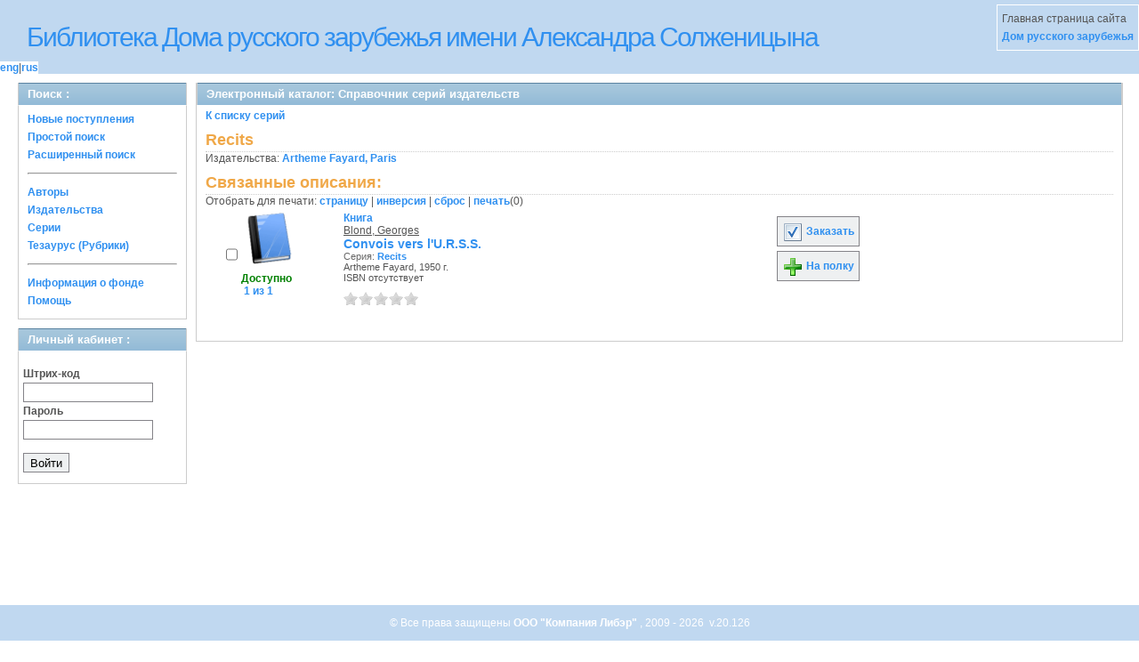

--- FILE ---
content_type: text/html; charset=UTF-8
request_url: https://elibrary.domrz.ru/absopac/index.php?url=/collections/view/id:5825
body_size: 12763
content:
<!DOCTYPE html PUBLIC "-//W3C//DTD XHTML 1.0 Transitional//EN" "http://www.w3.org/TR/xhtml1/DTD/xhtml1-transitional.dtd">
<html xmlns="http://www.w3.org/1999/xhtml">
<head>
	<meta http-equiv="Content-Type" content="text/html; charset=utf-8" />	<title>
		Электронный каталог -Справочник серий издательств- Absopac	</title>
	<link href="/absopac/app/webroot/favicon.ico" type="image/x-icon" rel="icon" /><link href="/absopac/app/webroot/favicon.ico" type="image/x-icon" rel="shortcut icon" /><link rel="stylesheet" type="text/css" href="/absopac/app/webroot/css/cake.generic.my.css" /><link rel="stylesheet" type="text/css" href="/absopac/app/webroot/css/style.css" /><link rel="stylesheet" type="text/css" href="/absopac/app/webroot/css/tables.css" /><link rel="stylesheet" type="text/css" href="/absopac/app/webroot/css/print.css" /><link rel="stylesheet" type="text/css" href="/absopac/app/webroot/css/search_forms.css" /><script type="text/javascript" src="/absopac/app/webroot/js/jquery.min.js"></script>
	<script type="text/javascript" src="/absopac/app/webroot/js/jquery.form.min.js"></script>
	<script type="text/javascript" src="/absopac/app/webroot/js/rating/jquery.rating.js"></script>
	<link rel="stylesheet" type="text/css" href="/absopac/app/webroot/css/jquery.rating.css" />
	<link rel="stylesheet" type="text/css" href="/absopac/app/webroot/css/booklist.css" />
	<script type="text/javascript" src="/absopac/app/webroot/js/jquery.paginate.js"></script><script type="text/javascript" src="/absopac/app/webroot/js/img.js"></script></head>
<body>
<div id="wrap">

	<div id="header">
		<div style="float: left;">
			<h1><a href="#">Библиотека Дома русского зарубежья имени Александра Солженицына</a></h1>
			<div class="languages" style="margin-top: 10px; float: left; background-color:#FFFFFF;">
				<a href="/absopac/index.php?url=/languages/switchLanguage/lang:eng">eng</a>|<a href="/absopac/index.php?url=/languages/switchLanguage/lang:rus">rus</a>		 	</div>
		</div>
		<div class="box">Главная страница сайта <br><a href="http://www.domrz.ru/">  Дом русского зарубежья </a></div>
	</div>
	
	<div id="content">
	
		<div id="left">
			<h2>Поиск : </h2>
			<div class="box"><ul>

	<li><a href="/absopac/index.php?url=/books/new_arrivals/">Новые поступления</a></li>

			<li><a href="/absopac/index.php?url=/SearchForms/index/1">Простой поиск</a></li>
	

			<li><a href="/absopac/index.php?url=/SearchForms/index/2">Расширенный поиск</a></li>
	
	
	
	
	<li class="general-menu-separator"><hr/></li>
	<li><a href="/absopac/index.php?url=/auteurs">Авторы</a></li>
	<li><a href="/absopac/index.php?url=/editeurs">Издательства</a></li>
	<li><a href="/absopac/index.php?url=/collections">Серии</a></li>
	<li><a href="/absopac/index.php?url=/Matieres">Тезаурус (Рубрики)</a></li>
	

	

	

	

	<li class="general-menu-separator"><hr/></li>
	
		
		
		<li><a href="/absopac/index.php?url=/library_fund/">Информация о фонде</a></li>		
			<li><a href="/absopac/index.php?url=/help/index/">Помощь</a></li>
	
</ul></div>
<h2>Личный кабинет : </h2>
			<div class="box"><div class="loginForm">
    <form action="/absopac/index.php?url=/users/login" target="_blank" style="text-align:left" id="UserLoginForm" method="post" accept-charset="utf-8"><div style="display:none;"><input type="hidden" name="_method" value="POST" /></div><label for="UserCodbarU">Штрих-код</label><input name="data[User][CodbarU]" type="text" maxlength="40" id="UserCodbarU" /><br/><label for="UserMotPasse">Пароль</label><input type="password" name="data[User][MotPasse]" id="UserMotPasse" /><div class="buttons"><div class="submit"><input type="submit" value="Войти" /></div></div></form></div></div>
			
			
		</div>
		
		<div id="right">
			<div class="contentleft">
				<h2>Электронный каталог: Справочник серий издательств</h2>
				<div class="contentleftbox"><a href="/absopac/index.php?url=/collections">К списку серий</a><h3>Recits</h3>
Издательства: <a href="/absopac/index.php?url=/editeurs/view/id:6453">Artheme Fayard, Paris</a><div class="related">
	<h3>Связанные описания:</h3>
		<script type="text/javascript">
//<![CDATA[

		ids_print = [];
		
		function add_print(item){
			change_print($(item).attr('name'));
		}
		
		function print_all() {
			$('input[id*="printed_"][type="checkbox"]').each(function(){
				id = parseInt($(this).attr('name'));
				if($.inArray(id, ids_print) == -1 ){
					ids_print.push(id);
				}
			});
			$('input[id*="printed_"]').attr('checked','true');
			$('#count_print').text(ids_print.length);
		};
		
		function change_print(id){
			id = parseInt(id);
			if($.inArray(id, ids_print) > -1 ){
				ids_print.splice($.inArray(id, ids_print), 1);
			}else{
				if(ids_print.length >= 50){
					alert('Максимально доступно документов для печати: 50');
					return;
				}
				ids_print.push(id);
			}
			$('#count_print').text(ids_print.length);
		}
		
		function invert_print(){
			$('input[id*="printed_"][type="checkbox"]').each(function(){
				this.checked = !this.checked;
				change_print($(this).attr('name'));
			});
		};
		
		function reset(){
			ids_print = [];
			$('input[id*="printed_"][type="checkbox"]').each(function(){
				this.checked = false;
			});
			$('#count_print').text(ids_print.length);
		}
		
		function print() {
			if(ids_print.length == 0){
				alert('Нет выбранныx записей');
				return;
			}
			if(ids_print.length >50){
				alert('Максимально доступно документов для печати: 50');
				return;
			}
			var ids = ids_print.join(',');
			reset();
			link = '/absopac/index.php?url=/Books/print_books/';
			window.open('/absopac/index.php?url=/Books/print_books/'+ids);
		};
//]]>
</script><div class="printmenu">Отобрать для печати: <a href="javascript:print_all();">страницу</a> | <a href="javascript:invert_print();">инверсия</a> | <a href="javascript:reset();">сброс</a> | <a href="javascript:print()">печать</a>(<span id="count_print">0</span>)</div>        <script type="text/javascript">
            // Сохранение строки навигации при прокрутке страницы
            window.onscroll = window.onresize = function(){
    
                var bookList = document.getElementById('BookListWrapper');
                var paginator = document.getElementById('pagination_top');
    
                //  Если блок с книгами уплыл за верхнюю границу,
                //  фиксируем навигатор
                if (bookList.getBoundingClientRect().top < 0){
    
                    var bLeft;
    
                    paginator.className += / fixedJPaginate/.test(paginator.className) ? '' : ' fixedJPaginate';
                    paginator.style.width = bookList.clientWidth - parseInt(paginator.style.paddingLeft) + 'px';
                    paginator.style.left  = (bLeft = bookList.getBoundingClientRect().left) < 0 ? '0' : bLeft + 'px';
    
                }
                else{
    
                    paginator.className = paginator.className.replace(' fixedJPaginate', '');
    
                    with (paginator.style) width = left = '';
    
                }
    
            }
        </script>
        <div id='pagination_top'></div><div class="paging">
	<link rel="stylesheet" type="text/css" href="/absopac/app/webroot/css/jquery.paginate.css" /></div>
<div id="progres" style="margin-left:75px;margin-top: 20px;display:none;">
<img src="http://elibrary.domrz.ru/absopac/app/webroot/img//progress.gif">
</div><div class="BookListWrapper" id="BookListWrapper">	<div class="bookslist">
		<div class="bookitem">
		<div class="bookcover">
			<div class="bookinput">
          		<input type="hidden" name="409078" id="printed_409078_" value="0" /><input type="checkbox" name="409078" onClick="javascript:add_print(this)" id="printed_409078" value="1" />			</div>
      		<div class="bookpicture">
        		<img src="/absopac/app/webroot/img/doctypes/1.gif" alt="Convois vers l&#039;U.R.S.S." class="border" width="60" /><a title='Бронирование: Convois vers l'U.R.S.S.' href='/absopac/index.php?url=/notices/index/IdNotice:409078/Source:default' />				<br/>
				<span class="noexmp"><span class="exmpavailable">Доступно</span><br><span class="exmpcount">&nbsp;1 из 1</span></span>			</div>
		</div>
		<div class="bookdetails">
          <b>Книга</b><br/><a href="/absopac/index.php?url=/auteurs/view/id:101252/source:default" title="Blond, Georges" class="full-card-top-link">Blond, Georges</a><br/>
<a class="big1" title="Convois vers l'U.R.S.S." href="/absopac/index.php?url=/notices/index/IdNotice:409078/Source:default">
Convois vers l'U.R.S.S.</a><br/>
<small>
	<div style="color: rgb(102, 102, 102);">Серия: <a href="/absopac/index.php?url=/collections/view/id:5825/source:default" title="Recits" class="">Recits</a></div>Artheme Fayard, 1950 г.<br/>ISBN отсутствует<br/></small>
<div style="clear: right; display: block;">
	<div id="rating409078"><form action="/absopac/index.php?url=/ratings/add" id="form409078" update="rating409078" method="post" accept-charset="utf-8"><div style="display:none;"><input type="hidden" name="_method" value="POST" /></div><script type="text/javascript">
//<![CDATA[
jQuery('#form409078').submit( function() { jQuery('#form409078').ajaxSubmit({beforeSend:function(request) {request.setRequestHeader('X-Update', 'rating409078');}, success:function(data, textStatus) {jQuery('#rating409078').html(data);}, async:true, type:'post', url:'/absopac/index.php?url=/ratings/add'}); return false;});
//]]>
</script><input name="star[409078]"  disabled="disabled" type="radio" class="star" value="1" /><input name="star[409078]"  disabled="disabled" type="radio" class="star" value="2" /><input name="star[409078]"  disabled="disabled" type="radio" class="star" value="3" /><input name="star[409078]"  disabled="disabled" type="radio" class="star" value="4" /><input name="star[409078]"  disabled="disabled" type="radio" class="star" value="5" /></form></div></div>
<br style="line-height: 1.5em;"/>
	<br style="line-height: 1em;"/>
        </div>
        <div class="bookbuttons">
           
<p class="button">
  <a title="Добавить издание в пул заказов" href="/absopac/index.php?url=/books/reserve/IdNotice:409078/Source:default">
    <img border="0" 
		 title="Добавть издание в пул заказов" 
		 alt="Заказать" 
		 src="http://elibrary.domrz.ru/absopac/app/webroot/img/book_reserv.png"/>
    Заказать  </a>
</p>

<p class="button">
  <a title="Поместить это издание на мою книжную полку" href="/absopac/index.php?url=/user_card/addbook/IdNotice:409078/Source:default">
    <img border="0" 
		 title="Поместить это издание на мою книжную полку" 
		 alt="На полку" 
		 src="http://elibrary.domrz.ru/absopac/app/webroot/img/book_add.png"/>
    На полку  </a>
</p>

<div id="vk_409078">
</div>
        </div>
	</div>
<script type="text/javascript">
//<![CDATA[

	jQuery('.star').rating({ 
 	 callback: function(value, link){ 
  	   	jQuery(this.form).find('input.star').rating('readOnly', true); 
    	jQuery(this.form).submit();
  } 
});
//]]>
</script>    </div>
</div>
</div></div>
			</div>
		</div>
                                <!-- Yandex.Metrika counter -->
<script type="text/javascript" >
   (function(m,e,t,r,i,k,a){m[i]=m[i]||function(){(m[i].a=m[i].a||[]).push(arguments)};
   m[i].l=1*new Date();k=e.createElement(t),a=e.getElementsByTagName(t)[0],k.async=1,k.src=r,a.parentNode.insertBefore(k,a)})
   (window, document, "script", "https://mc.yandex.ru/metrika/tag.js", "ym");

   ym(56717746, "init", {
        clickmap:true,
        trackLinks:true,
        accurateTrackBounce:true
   });
</script>
<noscript><div><img src="https://mc.yandex.ru/watch/56717746" style="position:absolute; left:-9999px;" alt="" /></div></noscript>
<!-- /Yandex.Metrika counter -->	</div>
	
</div>
<div style="clear: both;"></div>
<div id="footer">
	&copy; Все права защищены 	<a href="http://www.libermedia.ru" target="_blank">
		ООО "Компания Либэр"	</a>, 2009 - 2026&nbsp; v.20.126
</div>
<div>
</div>
</body>
</html>